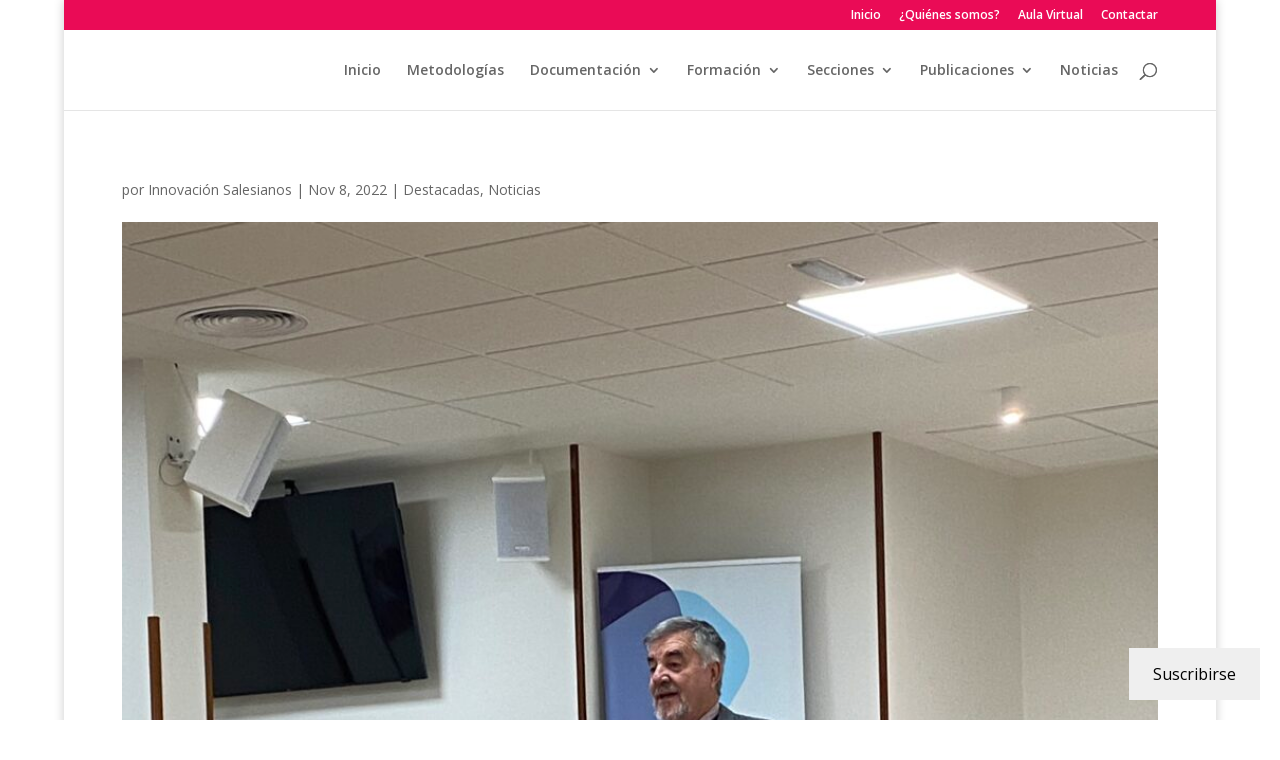

--- FILE ---
content_type: text/css
request_url: https://innovacion.salesianos.es/wp-content/et-cache/3886/et-core-unified-deferred-3886.min.css?ver=1748954934
body_size: -47
content:
.et_pb_cta_0.et_pb_promo{background-color:#ea0b56}